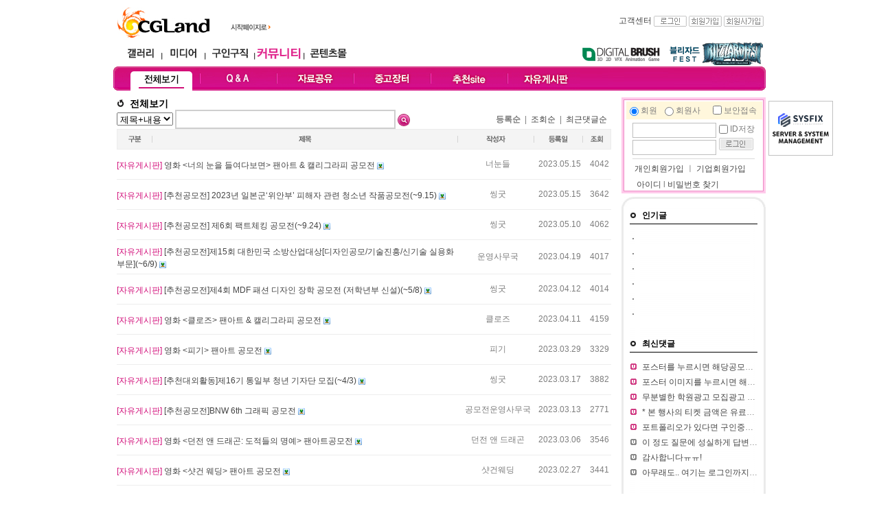

--- FILE ---
content_type: text/html
request_url: http://community.cgland.com/index.html?mode=list_all&code=list&no=16252&page=6&ch=39&word=&sort=wtime
body_size: 64319
content:
<!DOCTYPE html PUBLIC "-//W3C//DTD XHTML 1.0 Transitional//EN" "http://www.w3.org/TR/xhtml1/DTD/xhtml1-transitional.dtd">
<html xmlns="http://www.w3.org/1999/xhtml" lang="ko" xml:lang="ko">
<head>
	<title> CGLAND - 커뮤니티[community.cgland.com]</title>
	<meta name='owner' content='cgLand.com'>
	<meta name='author' content='CGLand'>
	<meta http-equiv='content-type' content='text/html; charset=euc-kr'>
	<meta name='description' content='디지털 창작의 모든것'>
	<meta http-equiv='Keywords' content='컴퓨터그래픽,computer graphic,디지털아트,digital art,3d 맥스,3ds max,디자인,design,씨지,cg,그래픽아티스트,graphic artist,아티스트,artist,포트폴리오,portfolio,그래픽,graphic,갤러리,gallery,스튜디오,studio,전시장,museum,구인구직,recruit,미디어,media,교육,edu,커뮤니티,community,포럼,forum,ct뉴스,ct news,세미나,seminar,워크샵,workshop,쇼핑몰,shopping mall,해외서적,피규어,3d,2d,영상,software,hardware,lightwave,마야,maya,softimage,graphic,지브러쉬,zbrush,virtual reality,건축,architect,wave,UCC,UGC,pcc'>
	<meta http-equiv='content-script-type' content='text/javascript'>
	<meta http-equiv='content-style-type' content='text/css'>
	<link rel='shortcut icon' type='image/x-icon' href='http://www.cgland.com/favicon.ico'>
	<link href='./css/community2.css' rel='stylesheet' type='text/css'>
	<style type="text/css">

	.SLB_center { cursor:pointer; visibility:hidden; border: solid 0px #ffffff; background-color: #FFF}
	.SLB_close { cursor: pointer; display:none; font-family: verdana,tahoma; font-size: 9pt; background-color:#ffffff; color: #ffffff; padding-bottom: 4px; }
	.SLB_caption { cursor: pointer; display:none; font-family: verdana,tahoma; font-size: 9pt; background-color:#ffffff; color: #ffffff; padding-bottom: 4px; }
	#SLB_loading { cursor: pointer; display:none; z-index: 99998; position:absolute; font-family: verdana,tahoma; font-size: 9pt; background-color:#000000; color: #ffffff; padding: 3px 0px 4px 0px; border: solid 0px #cfcfcf; }

	</style>
	<script src="http://dominancewar.cgland.com/pop/slb.js"></script>
</head>
<body topmargin=0 leftmargin=0 marginwidth=0 marginheight=0 >
<table width="950" height='1200' border="0" cellpadding="0" cellspacing="0" align='center' >
	<tr>
		<td align='center' valign='top'>
			<table width="950"  border="0" cellpadding="0" cellspacing="0" align='center'>
				<tr>
					<td align='center'><script>
function homePage() {
	document.body.style.behavior = "url(#default#homepage)";
	document.body.setHomePage("http://cgland.com");
}
</script>
			<table width='950' border='0' cellspacing='0' cellpadding='0'>
				<tr>
					<td width="166" height='60' valign='bottom' style="padding:0 0 0 5px;"><a href='http://cgland.com'><img src='http://cgland.com/banner/top/cglogo.jpg' border="0" alt= "cglandlogo" title='CGLand Top Logo '/></a></td>
					<td width='67' valign="bottom" style="padding:0 0 10px 0"><img src='http://cgland.com/img/btn_go_cgland2.gif' onclick='homePage()' style='cursor:pointer' / alt= "First Page" title='Do first Page with cgland'></td>
					<td width='477' align='center'><!--<img src='http://www.cgland.com/img/0.gif' width='25'><a href="http://blizzard.cgland.com/" target="_blank" onMouseDown="eval('try{ _hwaAd(\'018G\', \'000A\'); }catch(_e){ }')"><img src="http://www.cgland.com/banner/top/blizzardfest2014 top_banner.jpg" border="0" /></a>--></td>
					<td width='240' valign='middle' align='right'><table width='240' cellspacing='0' cellpadding='0' border='0'>
	<tr>
		
		<td height='18' align='right' class='txt_11_gray' valign='top'><a href='http://www.cgland.com/helpdesk/index.html?mode=helpdesk_faq'>고객센터</a>&nbsp;<a href='http://cgland.com/r06member/login.html?path=http%3A%2F%2Fcommunity.cgland.com%2Findex.html%3Fmode%3Dlist_all%26code%3Dlist%26no%3D16252%26page%3D6%26ch%3D39%26word%3D%26sort%3Dwtime'><img src='http://www.cgland.com/r06media/img/btn_login.gif' width='48' height='16' border='0' title='login' align='absmiddle'></a>			<a href='http://www.cgland.com/r06member/membersign_intro.html'><img src='http://www.cgland.com/r06media/img/btn_join.gif' width='48' height='16' border='0' align='absmiddle' title='member join'></a>			<a href='http://member.cgland.com/com_membersign.html'><img src='http://media.cgland.com/img/btn_comjoin.gif' width='58' height='16' border='0' align='absmiddle' title='company join'></a>&nbsp;
		</td>
	</tr>
</table></td>
				</tr>
			</table>
			<table width='950' height='37' border='0' cellspacing='0' cellpadding='0' >
				<tr>
					<td width='350' style="padding:0 0 0 10px;">
						<table border='0' width='340' cellspacing='0' cellpadding='0' align='center'>
							<tr >
								<td width='59' align='center'><a href='http://gallery.cgland.com/gallery_world.html'><img src='http://cgland.com/img/navi_gallery.gif' height='26' border='0'  alt= "gallery" title='CGLAND gallery'></a></td>
								<td width='5'><img src='http://community.cgland.com/img/navi_l.gif' width='5' height='26'></td>
								<td width='59' align='center'><a href='http://media.cgland.com/news.html'><img src='http://cgland.com/img/navi_media.gif' height='26' border='0' alt= "media" title='CGLAND media'></a></td>
								<td width='5'><img src='http://community.cgland.com/img/navi_l.gif' width='5' height='26'></td>
								<td width='67' align='center'><a href='http://job.cgland.com'><img src='http://cgland.com/img/navi_job.gif' height='26' border='0' alt= "job" title='CGLAND job'></a></td>
								<td width='5' ><img src='http://community.cgland.com/img/navi_l.gif' width='5' height='26'></td>
								<td width='67' align='center'><a href='http://community.cgland.com'><img src='http://cgland.com/img/navi_comm_community.gif' height='26' border='0' alt= "community" title='CGLAND community'></a></td>
								<td width='5'><img src='http://community.cgland.com/img/navi_l.gif' width='5' height='26'></td>
       							<td width='67' align='center'><a href ="http://contents.cgland.com"  ><img src='http://cgland.com/img/navi_contentsmall.gif' height='26' border='0' alt= "contentsmall" title='CGLAND contentsmall' ></a></td>
								<td>&nbsp;</td>
							</tr>
						</table>
					</td>
					<td >
						<table width='600' border='0' cellspacing='0' cellpadding='0' align='right'>
							<tr>
              					<td>&nbsp;</td>
								<td width='132'><a href='http://dbrush.cgland.com'><img src='http://community.cgland.com/img/navi_digib_o.gif' border="0" alt= "dbrush" title='Digital Brush, The CGLand Magazine~!'></a></td>
								
								<!--<td width='125'><a href='http://unearthly.cgland.com/' target='_blank'><img src='http://community.cgland.com/img/navi_uc.gif' border="0" alt= "Unearthly Challenge" title='Unearthly Challenge with CGLand'></a></td>-->
								<td width='145' align='left'><a href='http://blizzard.cgland.com/' target='_blank'><img src='http://blizzard.cgland.com/img/blizzardfest2014_banner.gif' border="0" alt= "Blizzardfest 2014" title='Blizzardfest 2014 with CGLand'></a></td>
								<!--<td width='97'><a href='http://dominancewar.cgland.com' target='_blank'><img src='http://community.cgland.com/img/navi_dw.gif' border="0" alt= "DWAR" title='Dominance War with CGLand'></a></td>-->
								
							</tr>
						</table>
					</td>
				</tr>
			</table>
			<!--부드럽게 롤오버되기-->
<script type="text/javascript">
function bt(id, after) {
	//eval(id + ".filters.blendTrans.stop();");
	//eval(id + ".filters.blendTrans.Apply();");
	//eval(id + ".src = '" + after + "';");
	//eval(id + ".filters.blendTrans.Play();");
}
</script>
<table width='950' border='0' cellspacing='0' cellpadding='0' background='http://cgland.com/r06community/img/comm_navibg.jpg' style='background-repeat:no-repeat'>
	<tr align='center'>
		<td width='15' height='35'><img src="http://www.cgland.com/img/0.gif" width="15"></td>
		<td width='110'><a href='/index.html' onMouseOut="bt('menu1','http://cgland.com/r06community/img/comm_navi_all_o.gif')" onMouseOver="bt('menu1','http://cgland.com/r06community/img/comm_navi_all_o.gif')" onfocus='this.blur()'><img src='http://cgland.com/r06community/img/comm_navi_all_o.gif' name='menu1'  border='0' style='filter:blendTrans(duration=0.2)'></a></td>
		<td width='2'><img src='http://cgland.com/r06community/img/comm_navi_l.jpg' width='2'></td>
		<td width='110'><a href='/index.html?mode=sub&ch=71' onMouseOut="bt('menu2','http://cgland.com/r06community/img/comm_navi_qna.jpg')" onMouseOver="bt('menu2','http://cgland.com/r06community/img/comm_navi_qna_o.jpg')" onfocus='this.blur()'><img src='http://cgland.com/r06community/img/comm_navi_qna.jpg' name='menu2' border='0' style='filter:blendTrans(duration=0.2)'></a></td>
		<td width='2'><img src='http://cgland.com/r06community/img/comm_navi_l.jpg' width='2'></td>
		<td width='110'><a href='/index.html?mode=sub&ch=70' onMouseOut="bt('menu3','http://cgland.com/r06community/img/comm_navi_pds.gif',1)" onMouseOver="bt('menu3','http://cgland.com/r06community/img/comm_navi_pds_o.gif',1)" onfocus='this.blur()'><img src='http://cgland.com/r06community/img/comm_navi_pds.gif' name='menu3'  border='0' style='filter:blendTrans(duration=0.2)'></a></td>
		<td width='2'><img src='http://cgland.com/r06community/img/comm_navi_l.jpg' width='2'></td>
		<td width='110'><a href='/index.html?mode=sub&ch=43' onMouseOut="bt('menu4','http://cgland.com/r06community/img/comm_navi_sellbuy.gif',1)" onMouseOver="bt('menu4','http://cgland.com/r06community/img/comm_navi_sellbuy_o.gif',1)"><img src='http://cgland.com/r06community/img/comm_navi_sellbuy.gif' name='menu4' border='0' style='filter:blendTrans(duration=0.2)'></a></td>
		<td width='2'><img src='http://cgland.com/r06community/img/comm_navi_l.jpg' width='2'></td>
		<td width='110'><a href='/index.html?mode=sub&ch=39' onMouseOut="bt('menu5','http://cgland.com/r06community/img/comm_navi_sitelink.gif',1)" onMouseOver="bt('menu5','http://cgland.com/r06community/img/comm_navi_sitelink_o.gif',1)"><img src='http://cgland.com/r06community/img/comm_navi_sitelink.gif' name='menu5' border='0' style='filter:blendTrans(duration=0.2)'></a></td>
		<td width='2'><img src='http://cgland.com/r06community/img/comm_navi_l.jpg' width='2'></td>
		<td width='110'><a href='/index.html?mode=sub&ch=68' onmouseout="bt('menu6','http://cgland.com/r06community/img/comm_navi_freetalk.gif',1)" onmouseover="bt('menu6','http://cgland.com/r06community/img/comm_navi_freetalk_o.gif',1)"><img src='http://cgland.com/r06community/img/comm_navi_freetalk.gif' name='menu6' border='0' style='filter:blendTrans(duration=0.2)' /></a></td>
		<td  width='110' align="right"></td>
		<td >&nbsp;</td>
	</tr>
</table>
<table width='950' border='0' cellspacing='0' cellpadding='0' >
	<tr>
			<td height="10" ></td>
		</tr>
</table>
</td>
				</tr>
			</table>
			<div id="SLB_film" style="z-index: 99997; position:absolute; display:none; width:100%; height:100%; background-color:#ffffff; filter:Alpha(opacity=60); opacity:0.6; -moz-opacity:0.6;"></div>
			<div id="SLB_content" onClick="SLB();" align="center" style="z-index: 99999; position:absolute;"></div>
			<div id="SLB_loading" onClick="SLB();" title="로딩중...클릭시 취소"> Loading... </div>
			
<script type="text/javascript">
 
        // 자바스크립트에서 사용하는 전역변수 선언
        var home_url     = "http://cgland.com";
        var g4_is_member = "0";
        var g4_is_admin  = "";
        var g4_charset   = "euc-kr";
		var my_cglandid="";


function StudioWin(theURL) {
	
	window.open(theURL);
}

</script>
<style>
.sidemenu_css {font-family:돋움,Dotum; font-size:12px;  color:#2D2D2D; line-height:20px;}
A.sidemenu_css {font-family:돋움,Dotum; font-size:12px;  color:#2D2D2D; line-height:20px;}
A.sidemenu_css:link {font-family:돋움,Dotum; font-size:12px;  color:#2D2D2D; line-height:20px;}
A.sidemenu_css:active {font-family:돋움,Dotum; font-size:12px;  color:#2D2D2D; line-height:20px;}
A.sidemenu_css:visited {font-family:돋움,Dotum; font-size:12px;  color:#2D2D2D; line-height:20px;}
A.sidemenu_css:hover {font-family:돋움,Dotum; font-size:12px;  color:#176AE7; line-height:20px;}
</style>

<script language='JavaScript' src='http://www.cgland.com/r06memo/cgland_memo.js'></script><script type="text/javascript" src="http://www.cgland.com/r06inc/jquery-1.8.1.js"> </script>

			<div style="position:absolute;" >
						<!--<div id="side_bar_left" style="position:absolute; left:-131px;padding:0 0 0 0 ;">
				<table border='0' cellspacing='0' cellpadding='0'>
						<tr>
							<td ><a href='http://dbrush.cgland.com'><img src='http://www.cgland.com/img/mdbqrcode.jpg'></a></td>
						</tr>
				</table>
			</div><!--왼쪽 퀵메뉴 -->
						<div id="side_bar" style="position:absolute; left:954px;"><!--왼쪽 오른쪽 퀵네뮤 -->
									


			<!--요거이 VRay를 위하여 따로 설정한 부분 원래는 광고모듈이용 2014-07-04 -->
			<!--<a href='http://software.cgland.com/vendor.html?vdx=chaosgroup' target='_blank'><img src='http://www.cgland.com/file/banner/V-Ray03.gif' alt= "V-Ray Chaosgroup Korea" title="V-Ray Chaosgroup Korea"></a><br>-->
			
			
	
				
										<table border='0' cellspacing='0' cellpadding='0'>
											<tr>
												<td height='5' colspan='3'></td>
											</tr>
											<tr>
												<td width='3'></td>
												<td >
		<a href='https://sysfix.co.kr/' target='_blank'><img src='http://cgland.com/file/banner/sysfix_side.png' border='0' ></a>
												</td>
												<td width='3'></td>
											</tr>
											<tr>
												<td height='3' colspan='3'></td>
											</tr>
										</table>
									
										
			<!--왼쪽 오른쪽 퀵네뮤 -->
						</div>
			</div>
		

			<table width="950" border="0" cellspacing="0" cellpadding="0" align="center">
				<tr>
					<td width='730' valign='top' align='center'>
					<table width="720" border="0" cellspacing="0" cellpadding="0">
	<tr>
		<td valign='top' align='left'>
			<table width="530" border="0" cellspacing="0" cellpadding="0">
				<tr>
					<td width="19"><img src="img/icon_f5.gif" width="11" height="11"></td>
					<td width="511" class="title_14" >전체보기&nbsp;&nbsp;</td>
				</tr>
			</table>
			<table width="720" border="0" cellspacing="0" cellpadding="0">
				<form method="post" style="display:inline" name="search">
				<tr>
					<td  height="26" >
						<select name='sfl' align='absmiddle'><option value='title||content' selected>제목+내용</option><option value='title'>제목</option><option value='content'>내용</option><option value='wid'>아이디</option><option value='wnname'>닉네임</option></select>						<input type="text" name="word" value='' size="38" height='22' style="height:22px; border-style:solid; border-color:#cecece"> <input type="image" src="img/btn_search.png" align='absmiddle'>
					</td>
					<td width="47">&nbsp;</td>
					<td width="214" align='right'><b>등록순</b> &nbsp;|&nbsp; <a href='/index.html?mode=list_all&code=list&ch=39&page=6&word=&sort=view'>조회순</a> &nbsp;|&nbsp; <a href='/index.html?mode=list_all&code=list&ch=39&page=6&word=&sort=uptime'>최근댓글순</a>&nbsp;&nbsp;</td>
				</tr>
				</form>
			</table>
			<table width='720' height='30' border='0' cellpadding='0' cellspacing='0'>
				<tr>
					<td align='center' bgcolor='#ececec'>
						<table width='718' height='28' border='0' cellpadding='0' cellspacing='0'>
							<tr>
								<td width='50' align='center' bgcolor='#f4f4f4'><img src='img/txt_division.gif' width='19' height='10'></td>
								<td width='1' align='center' bgcolor='#f4f4f4'>
									<table width='1' height='10' border='0' cellpadding='0' cellspacing='0'>
										<tr>
											<td bgcolor='#d4d4d4'></td>
										</tr>
									</table></td>
								<td  align='center' bgcolor='#f4f4f4'><img src='img/txt_title.gif' width='19' height='10'></td>
								<td width='1' align='center' bgcolor='#f4f4f4'>
									<table width='1' height='10' border='0' cellpadding='0' cellspacing='0'>
										<tr>
											<td bgcolor='#d4d4d4'></td>
										</tr>
									</table></td>
								<td width='110' align='center' bgcolor='#f4f4f4'><img src='img/txt_writer.gif' width='28' height='10'></td>
								<td width='1' align='center' bgcolor='#f4f4f4'>
									<table width='1' height='10' border='0' cellpadding='0' cellspacing='0'>
										<tr>
											<td bgcolor='#d4d4d4'></td>
										</tr>
									</table></td>
								<td width='70' align='center' bgcolor='#f4f4f4'><img src='img/txt_date.gif' width='28' height='10'></td>
								<td width='1' align='center' bgcolor='#f4f4f4'>
									<table width='1' height='10' border='0' cellpadding='0' cellspacing='0'>
										<tr>
											<td bgcolor='#d4d4d4'></td>
										</tr>
									</table></td>
								<td width='40' align='center' bgcolor='#f4f4f4'><img src='img/txt_click.gif' width='18' height='10'></td>
							</tr>
						</table>
					</td>
				</tr>
			</table>
			<table width="720" border="0" cellspacing="0" cellpadding="0">
				<tr>
					<td class="tc_50">
					<!--채용정보 리스트 시작-->
					<table width="720" border="0" cellspacing="0" cellpadding="0" align="center">
								
				<tr>
					<td height='30' style='padding:8px 0px 5px 0px;'><a href='/index.html?mode=list_all&code=view&no=16159&ch=39&page=6&word=&sort=wtime&list_path=%3Fmode%3Dlist_all%26code%3Dlist%26ch%3D39%26page%3D6%26word%3D%26sort%3Dwtime' ><font color='#d20e7a'>[자유게시판]</font> 영화 <너의 눈을 들여다보면> 팬아트 & 캘리그라피 공모전 </a>  <img src='./img/icon_chan_img.gif' alt='이미지' align='absmiddle'>  </td>
					<td width='110' align='center' valign='middle'><span style="cursor:pointer" onclick="showSideView(this,'dreamest','너눈들','')" class=gray_subject>너눈들 </a> </td>
					<td width='70'  align='center' valign='middle'>2023.05.15</td>
					<td width='40' align='right' valign='middle'>4042&nbsp;</td>
				</tr>
		<tr bgcolor='#ededed'>
						<td height='1'></td>
						<td></td>
						<td></td>
						<td></td>
					  </tr>		
				<tr>
					<td height='30' style='padding:8px 0px 5px 0px;'><a href='/index.html?mode=list_all&code=view&no=16158&ch=39&page=6&word=&sort=wtime&list_path=%3Fmode%3Dlist_all%26code%3Dlist%26ch%3D39%26page%3D6%26word%3D%26sort%3Dwtime' ><font color='#d20e7a'>[자유게시판]</font> [추천공모전] 2023년 일본군‘위안부’ 피해자 관련 청소년 작품공모전(~9.15) </a>  <img src='./img/icon_chan_img.gif' alt='이미지' align='absmiddle'>  </td>
					<td width='110' align='center' valign='middle'><span style="cursor:pointer" onclick="showSideView(this,'betruely01','씽굿','')" class=gray_subject>씽굿 </a> </td>
					<td width='70'  align='center' valign='middle'>2023.05.15</td>
					<td width='40' align='right' valign='middle'>3642&nbsp;</td>
				</tr>
		<tr bgcolor='#ededed'>
						<td height='1'></td>
						<td></td>
						<td></td>
						<td></td>
					  </tr>		
				<tr>
					<td height='30' style='padding:8px 0px 5px 0px;'><a href='/index.html?mode=list_all&code=view&no=16156&ch=39&page=6&word=&sort=wtime&list_path=%3Fmode%3Dlist_all%26code%3Dlist%26ch%3D39%26page%3D6%26word%3D%26sort%3Dwtime' ><font color='#d20e7a'>[자유게시판]</font> [추천공모전] 제6회 팩트체킹 공모전(~9.24) </a>  <img src='./img/icon_chan_img.gif' alt='이미지' align='absmiddle'>  </td>
					<td width='110' align='center' valign='middle'><span style="cursor:pointer" onclick="showSideView(this,'betruely01','씽굿','')" class=gray_subject>씽굿 </a> </td>
					<td width='70'  align='center' valign='middle'>2023.05.10</td>
					<td width='40' align='right' valign='middle'>4062&nbsp;</td>
				</tr>
		<tr bgcolor='#ededed'>
						<td height='1'></td>
						<td></td>
						<td></td>
						<td></td>
					  </tr>		
				<tr>
					<td height='30' style='padding:8px 0px 5px 0px;'><a href='/index.html?mode=list_all&code=view&no=16152&ch=39&page=6&word=&sort=wtime&list_path=%3Fmode%3Dlist_all%26code%3Dlist%26ch%3D39%26page%3D6%26word%3D%26sort%3Dwtime' ><font color='#d20e7a'>[자유게시판]</font> [추천공모전]제15회 대한민국 소방산업대상[디자인공모/기술진흥/신기술 실용화 부문](~6/9) </a>  <img src='./img/icon_chan_img.gif' alt='이미지' align='absmiddle'>  </td>
					<td width='110' align='center' valign='middle'><span style="cursor:pointer" onclick="showSideView(this,'betruely01','운영사무국','')" class=gray_subject>운영사무국 </a> </td>
					<td width='70'  align='center' valign='middle'>2023.04.19</td>
					<td width='40' align='right' valign='middle'>4017&nbsp;</td>
				</tr>
		<tr bgcolor='#ededed'>
						<td height='1'></td>
						<td></td>
						<td></td>
						<td></td>
					  </tr>		
				<tr>
					<td height='30' style='padding:8px 0px 5px 0px;'><a href='/index.html?mode=list_all&code=view&no=16151&ch=39&page=6&word=&sort=wtime&list_path=%3Fmode%3Dlist_all%26code%3Dlist%26ch%3D39%26page%3D6%26word%3D%26sort%3Dwtime' ><font color='#d20e7a'>[자유게시판]</font> [추천공모전]제4회 MDF 패션 디자인 장학 공모전 (저학년부 신설)(~5/8) </a>  <img src='./img/icon_chan_img.gif' alt='이미지' align='absmiddle'>  </td>
					<td width='110' align='center' valign='middle'><span style="cursor:pointer" onclick="showSideView(this,'betruely01','씽굿','')" class=gray_subject>씽굿 </a> </td>
					<td width='70'  align='center' valign='middle'>2023.04.12</td>
					<td width='40' align='right' valign='middle'>4014&nbsp;</td>
				</tr>
		<tr bgcolor='#ededed'>
						<td height='1'></td>
						<td></td>
						<td></td>
						<td></td>
					  </tr>		
				<tr>
					<td height='30' style='padding:8px 0px 5px 0px;'><a href='/index.html?mode=list_all&code=view&no=16150&ch=39&page=6&word=&sort=wtime&list_path=%3Fmode%3Dlist_all%26code%3Dlist%26ch%3D39%26page%3D6%26word%3D%26sort%3Dwtime' ><font color='#d20e7a'>[자유게시판]</font> 영화 <클로즈> 팬아트 & 캘리그라피 공모전 </a>  <img src='./img/icon_chan_img.gif' alt='이미지' align='absmiddle'>  </td>
					<td width='110' align='center' valign='middle'><span style="cursor:pointer" onclick="showSideView(this,'dreamest','클로즈','')" class=gray_subject>클로즈 </a> </td>
					<td width='70'  align='center' valign='middle'>2023.04.11</td>
					<td width='40' align='right' valign='middle'>4159&nbsp;</td>
				</tr>
		<tr bgcolor='#ededed'>
						<td height='1'></td>
						<td></td>
						<td></td>
						<td></td>
					  </tr>		
				<tr>
					<td height='30' style='padding:8px 0px 5px 0px;'><a href='/index.html?mode=list_all&code=view&no=16145&ch=39&page=6&word=&sort=wtime&list_path=%3Fmode%3Dlist_all%26code%3Dlist%26ch%3D39%26page%3D6%26word%3D%26sort%3Dwtime' ><font color='#d20e7a'>[자유게시판]</font> 영화 <피기> 팬아트 공모전 </a>  <img src='./img/icon_chan_img.gif' alt='이미지' align='absmiddle'>  </td>
					<td width='110' align='center' valign='middle'><span style="cursor:pointer" onclick="showSideView(this,'dreamest','피기','')" class=gray_subject>피기 </a> </td>
					<td width='70'  align='center' valign='middle'>2023.03.29</td>
					<td width='40' align='right' valign='middle'>3329&nbsp;</td>
				</tr>
		<tr bgcolor='#ededed'>
						<td height='1'></td>
						<td></td>
						<td></td>
						<td></td>
					  </tr>		
				<tr>
					<td height='30' style='padding:8px 0px 5px 0px;'><a href='/index.html?mode=list_all&code=view&no=16144&ch=39&page=6&word=&sort=wtime&list_path=%3Fmode%3Dlist_all%26code%3Dlist%26ch%3D39%26page%3D6%26word%3D%26sort%3Dwtime' ><font color='#d20e7a'>[자유게시판]</font> [추천대외활동]제16기 통일부 청년 기자단 모집(~4/3) </a>  <img src='./img/icon_chan_img.gif' alt='이미지' align='absmiddle'>  </td>
					<td width='110' align='center' valign='middle'><span style="cursor:pointer" onclick="showSideView(this,'betruely01','씽굿','')" class=gray_subject>씽굿 </a> </td>
					<td width='70'  align='center' valign='middle'>2023.03.17</td>
					<td width='40' align='right' valign='middle'>3882&nbsp;</td>
				</tr>
		<tr bgcolor='#ededed'>
						<td height='1'></td>
						<td></td>
						<td></td>
						<td></td>
					  </tr>		
				<tr>
					<td height='30' style='padding:8px 0px 5px 0px;'><a href='/index.html?mode=list_all&code=view&no=16143&ch=39&page=6&word=&sort=wtime&list_path=%3Fmode%3Dlist_all%26code%3Dlist%26ch%3D39%26page%3D6%26word%3D%26sort%3Dwtime' ><font color='#d20e7a'>[자유게시판]</font> [추천공모전]BNW 6th 그래픽 공모전 </a>  <img src='./img/icon_chan_img.gif' alt='이미지' align='absmiddle'>  </td>
					<td width='110' align='center' valign='middle'><span style="cursor:pointer" onclick="showSideView(this,'betruely01','공모전운영사무국','')" class=gray_subject>공모전운영사무국 </a> </td>
					<td width='70'  align='center' valign='middle'>2023.03.13</td>
					<td width='40' align='right' valign='middle'>2771&nbsp;</td>
				</tr>
		<tr bgcolor='#ededed'>
						<td height='1'></td>
						<td></td>
						<td></td>
						<td></td>
					  </tr>		
				<tr>
					<td height='30' style='padding:8px 0px 5px 0px;'><a href='/index.html?mode=list_all&code=view&no=16142&ch=39&page=6&word=&sort=wtime&list_path=%3Fmode%3Dlist_all%26code%3Dlist%26ch%3D39%26page%3D6%26word%3D%26sort%3Dwtime' ><font color='#d20e7a'>[자유게시판]</font> 영화 <던전 앤 드래곤: 도적들의 명예> 팬아트공모전 </a>  <img src='./img/icon_chan_img.gif' alt='이미지' align='absmiddle'>  </td>
					<td width='110' align='center' valign='middle'><span style="cursor:pointer" onclick="showSideView(this,'dreamest','던전 앤 드래곤','')" class=gray_subject>던전 앤 드래곤 </a> </td>
					<td width='70'  align='center' valign='middle'>2023.03.06</td>
					<td width='40' align='right' valign='middle'>3546&nbsp;</td>
				</tr>
		<tr bgcolor='#ededed'>
						<td height='1'></td>
						<td></td>
						<td></td>
						<td></td>
					  </tr>		
				<tr>
					<td height='30' style='padding:8px 0px 5px 0px;'><a href='/index.html?mode=list_all&code=view&no=16141&ch=39&page=6&word=&sort=wtime&list_path=%3Fmode%3Dlist_all%26code%3Dlist%26ch%3D39%26page%3D6%26word%3D%26sort%3Dwtime' ><font color='#d20e7a'>[자유게시판]</font> 영화 <샷건 웨딩> 팬아트 공모전 </a>  <img src='./img/icon_chan_img.gif' alt='이미지' align='absmiddle'>  </td>
					<td width='110' align='center' valign='middle'><span style="cursor:pointer" onclick="showSideView(this,'dreamest','샷건웨딩','')" class=gray_subject>샷건웨딩 </a> </td>
					<td width='70'  align='center' valign='middle'>2023.02.27</td>
					<td width='40' align='right' valign='middle'>3441&nbsp;</td>
				</tr>
		<tr bgcolor='#ededed'>
						<td height='1'></td>
						<td></td>
						<td></td>
						<td></td>
					  </tr>		
				<tr>
					<td height='30' style='padding:8px 0px 5px 0px;'><a href='/index.html?mode=list_all&code=view&no=16140&ch=39&page=6&word=&sort=wtime&list_path=%3Fmode%3Dlist_all%26code%3Dlist%26ch%3D39%26page%3D6%26word%3D%26sort%3Dwtime' ><font color='#d20e7a'>[자유게시판]</font> [추천공모전]첫째, 현재 서울시내버스의 서비스 홍보 에 대한 아이디어 공모전 둘째, 서울시내버스 이용률 </a>  <img src='./img/icon_chan_img.gif' alt='이미지' align='absmiddle'>  </td>
					<td width='110' align='center' valign='middle'><span style="cursor:pointer" onclick="showSideView(this,'betruely01','씽굿','')" class=gray_subject>씽굿 </a> </td>
					<td width='70'  align='center' valign='middle'>2023.02.15</td>
					<td width='40' align='right' valign='middle'>3103&nbsp;</td>
				</tr>
		<tr bgcolor='#ededed'>
						<td height='1'></td>
						<td></td>
						<td></td>
						<td></td>
					  </tr>		
				<tr>
					<td height='30' style='padding:8px 0px 5px 0px;'><a href='/index.html?mode=list_all&code=view&no=16139&ch=39&page=6&word=&sort=wtime&list_path=%3Fmode%3Dlist_all%26code%3Dlist%26ch%3D39%26page%3D6%26word%3D%26sort%3Dwtime' ><font color='#d20e7a'>[자유게시판]</font> 영화 <스즈메의 문단속> 팬아트 공모전 </a>  <img src='./img/icon_chan_img.gif' alt='이미지' align='absmiddle'>  </td>
					<td width='110' align='center' valign='middle'><span style="cursor:pointer" onclick="showSideView(this,'dreamest','스즈메의문단속','')" class=gray_subject>스즈메의문단속 </a> </td>
					<td width='70'  align='center' valign='middle'>2023.02.13</td>
					<td width='40' align='right' valign='middle'>3020&nbsp;</td>
				</tr>
		<tr bgcolor='#ededed'>
						<td height='1'></td>
						<td></td>
						<td></td>
						<td></td>
					  </tr>		
				<tr>
					<td height='30' style='padding:8px 0px 5px 0px;'><a href='/index.html?mode=list_all&code=view&no=16138&ch=39&page=6&word=&sort=wtime&list_path=%3Fmode%3Dlist_all%26code%3Dlist%26ch%3D39%26page%3D6%26word%3D%26sort%3Dwtime' ><font color='#d20e7a'>[자유게시판]</font> [추천공모전]2023 씽굿 공식 캐릭터 디자인 공모전 </a>  <img src='./img/icon_chan_img.gif' alt='이미지' align='absmiddle'>  </td>
					<td width='110' align='center' valign='middle'><span style="cursor:pointer" onclick="showSideView(this,'betruely01','씽굿','')" class=gray_subject>씽굿 </a> </td>
					<td width='70'  align='center' valign='middle'>2023.02.07</td>
					<td width='40' align='right' valign='middle'>3182&nbsp;</td>
				</tr>
		<tr bgcolor='#ededed'>
						<td height='1'></td>
						<td></td>
						<td></td>
						<td></td>
					  </tr>		
				<tr>
					<td height='30' style='padding:8px 0px 5px 0px;'><a href='/index.html?mode=list_all&code=view&no=16137&ch=39&page=6&word=&sort=wtime&list_path=%3Fmode%3Dlist_all%26code%3Dlist%26ch%3D39%26page%3D6%26word%3D%26sort%3Dwtime' ><font color='#d20e7a'>[자유게시판]</font> [추천공모전]제1회 오뚜기 일러스트레이션 공모전 </a>  <img src='./img/icon_chan_img.gif' alt='이미지' align='absmiddle'>  </td>
					<td width='110' align='center' valign='middle'><span style="cursor:pointer" onclick="showSideView(this,'betruely01','씽굿','')" class=gray_subject>씽굿 </a> </td>
					<td width='70'  align='center' valign='middle'>2023.02.06</td>
					<td width='40' align='right' valign='middle'>3771&nbsp;</td>
				</tr>
		<tr bgcolor='#ededed'>
						<td height='1'></td>
						<td></td>
						<td></td>
						<td></td>
					  </tr>		
				<tr>
					<td height='30' style='padding:8px 0px 5px 0px;'><a href='/index.html?mode=list_all&code=view&no=16132&ch=39&page=6&word=&sort=wtime&list_path=%3Fmode%3Dlist_all%26code%3Dlist%26ch%3D39%26page%3D6%26word%3D%26sort%3Dwtime' ><font color='#d20e7a'>[자유게시판]</font> 영화 <소울메이트> 팬아트 공모전 </a>  <img src='./img/icon_chan_img.gif' alt='이미지' align='absmiddle'>  </td>
					<td width='110' align='center' valign='middle'><span style="cursor:pointer" onclick="showSideView(this,'dreamest','소울메이트','')" class=gray_subject>소울메이트 </a> </td>
					<td width='70'  align='center' valign='middle'>2023.01.30</td>
					<td width='40' align='right' valign='middle'>3538&nbsp;</td>
				</tr>
		<tr bgcolor='#ededed'>
						<td height='1'></td>
						<td></td>
						<td></td>
						<td></td>
					  </tr>		
				<tr>
					<td height='30' style='padding:8px 0px 5px 0px;'><a href='/index.html?mode=list_all&code=view&no=16131&ch=39&page=6&word=&sort=wtime&list_path=%3Fmode%3Dlist_all%26code%3Dlist%26ch%3D39%26page%3D6%26word%3D%26sort%3Dwtime' ><font color='#d20e7a'>[자유게시판]</font> [추천대외활동]2023 씽굿 서포터즈(기자단·크리에이터) 모집(~1/23) </a>  <img src='./img/icon_chan_img.gif' alt='이미지' align='absmiddle'>  </td>
					<td width='110' align='center' valign='middle'><span style="cursor:pointer" onclick="showSideView(this,'betruely01','씽굿','')" class=gray_subject>씽굿 </a> </td>
					<td width='70'  align='center' valign='middle'>2023.01.10</td>
					<td width='40' align='right' valign='middle'>3809&nbsp;</td>
				</tr>
		<tr bgcolor='#ededed'>
						<td height='1'></td>
						<td></td>
						<td></td>
						<td></td>
					  </tr>		
				<tr>
					<td height='30' style='padding:8px 0px 5px 0px;'><a href='/index.html?mode=list_all&code=view&no=16130&ch=39&page=6&word=&sort=wtime&list_path=%3Fmode%3Dlist_all%26code%3Dlist%26ch%3D39%26page%3D6%26word%3D%26sort%3Dwtime' ><font color='#d20e7a'>[자유게시판]</font> 영화 <유랑의 달> 팬아트 공모전 </a>  <img src='./img/icon_chan_img.gif' alt='이미지' align='absmiddle'>  </td>
					<td width='110' align='center' valign='middle'><span style="cursor:pointer" onclick="showSideView(this,'dreamest','유랑의달','')" class=gray_subject>유랑의달 </a> </td>
					<td width='70'  align='center' valign='middle'>2022.12.26</td>
					<td width='40' align='right' valign='middle'>4070&nbsp;</td>
				</tr>
		<tr bgcolor='#ededed'>
						<td height='1'></td>
						<td></td>
						<td></td>
						<td></td>
					  </tr>		
				<tr>
					<td height='30' style='padding:8px 0px 5px 0px;'><a href='/index.html?mode=list_all&code=view&no=16129&ch=39&page=6&word=&sort=wtime&list_path=%3Fmode%3Dlist_all%26code%3Dlist%26ch%3D39%26page%3D6%26word%3D%26sort%3Dwtime' ><font color='#d20e7a'>[자유게시판]</font> 영화 <3000년의 기다림> 팬아트공모전 </a>  <img src='./img/icon_chan_img.gif' alt='이미지' align='absmiddle'>  </td>
					<td width='110' align='center' valign='middle'><span style="cursor:pointer" onclick="showSideView(this,'dreamest','3000년의기다림','')" class=gray_subject>3000년의기다림 </a> </td>
					<td width='70'  align='center' valign='middle'>2022.12.20</td>
					<td width='40' align='right' valign='middle'>3005&nbsp;</td>
				</tr>
		<tr bgcolor='#ededed'>
						<td height='1'></td>
						<td></td>
						<td></td>
						<td></td>
					  </tr>		
				<tr>
					<td height='30' style='padding:8px 0px 5px 0px;'><a href='/index.html?mode=list_all&code=view&no=16128&ch=39&page=6&word=&sort=wtime&list_path=%3Fmode%3Dlist_all%26code%3Dlist%26ch%3D39%26page%3D6%26word%3D%26sort%3Dwtime' ><font color='#d20e7a'>[자유게시판]</font> 영화 <젠틀맨> 팬아트 공모전 </a>  <img src='./img/icon_chan_img.gif' alt='이미지' align='absmiddle'>  </td>
					<td width='110' align='center' valign='middle'><span style="cursor:pointer" onclick="showSideView(this,'dreamest','젠틀맨','')" class=gray_subject>젠틀맨 </a> </td>
					<td width='70'  align='center' valign='middle'>2022.12.01</td>
					<td width='40' align='right' valign='middle'>3567&nbsp;</td>
				</tr>
		<tr bgcolor='#ededed'>
						<td height='1'></td>
						<td></td>
						<td></td>
						<td></td>
					  </tr>		
				<tr>
					<td height='30' style='padding:8px 0px 5px 0px;'><a href='/index.html?mode=list_all&code=view&no=16127&ch=39&page=6&word=&sort=wtime&list_path=%3Fmode%3Dlist_all%26code%3Dlist%26ch%3D39%26page%3D6%26word%3D%26sort%3Dwtime' ><font color='#d20e7a'>[자유게시판]</font> [추천공모전]대덕연구개발특구 50주년 기념 슬로건·엠블럼 공모전(~12/2) </a>  <img src='./img/icon_chan_img.gif' alt='이미지' align='absmiddle'>  </td>
					<td width='110' align='center' valign='middle'><span style="cursor:pointer" onclick="showSideView(this,'betruely01','씽굿','')" class=gray_subject>씽굿 </a> </td>
					<td width='70'  align='center' valign='middle'>2022.11.28</td>
					<td width='40' align='right' valign='middle'>3141&nbsp;</td>
				</tr>
		<tr bgcolor='#ededed'>
						<td height='1'></td>
						<td></td>
						<td></td>
						<td></td>
					  </tr>		
				<tr>
					<td height='30' style='padding:8px 0px 5px 0px;'><a href='/index.html?mode=list_all&code=view&no=16125&ch=39&page=6&word=&sort=wtime&list_path=%3Fmode%3Dlist_all%26code%3Dlist%26ch%3D39%26page%3D6%26word%3D%26sort%3Dwtime' ><font color='#d20e7a'>[자유게시판]</font> 영화 <탄생> 위대한 여정 캘리그라피 & 팬아트 공모전 </a>  <img src='./img/icon_chan_img.gif' alt='이미지' align='absmiddle'>  </td>
					<td width='110' align='center' valign='middle'><span style="cursor:pointer" onclick="showSideView(this,'dreamest','탄생','')" class=gray_subject>탄생 </a> </td>
					<td width='70'  align='center' valign='middle'>2022.11.14</td>
					<td width='40' align='right' valign='middle'>3343&nbsp;</td>
				</tr>
		<tr bgcolor='#ededed'>
						<td height='1'></td>
						<td></td>
						<td></td>
						<td></td>
					  </tr>		
				<tr>
					<td height='30' style='padding:8px 0px 5px 0px;'><a href='/index.html?mode=list_all&code=view&no=16123&ch=39&page=6&word=&sort=wtime&list_path=%3Fmode%3Dlist_all%26code%3Dlist%26ch%3D39%26page%3D6%26word%3D%26sort%3Dwtime' ><font color='#d20e7a'>[자유게시판]</font> 디즈니 애니메이션 <스트레인지 월드> 팬아트 공모전 </a>  <img src='./img/icon_chan_img.gif' alt='이미지' align='absmiddle'>  </td>
					<td width='110' align='center' valign='middle'><span style="cursor:pointer" onclick="showSideView(this,'dreamest','스트레인지 월드','')" class=gray_subject>스트레인지 월드 </a> </td>
					<td width='70'  align='center' valign='middle'>2022.11.07</td>
					<td width='40' align='right' valign='middle'>2986&nbsp;</td>
				</tr>
		<tr bgcolor='#ededed'>
						<td height='1'></td>
						<td></td>
						<td></td>
						<td></td>
					  </tr>		
				<tr>
					<td height='30' style='padding:8px 0px 5px 0px;'><a href='/index.html?mode=list_all&code=view&no=16122&ch=39&page=6&word=&sort=wtime&list_path=%3Fmode%3Dlist_all%26code%3Dlist%26ch%3D39%26page%3D6%26word%3D%26sort%3Dwtime' ><font color='#d20e7a'>[Q&A]</font> 3d max로 부조타일 형태의 옹벽 디자인 </a>  <img src='./img/icon_chan_img.gif' alt='이미지' align='absmiddle'>  </td>
					<td width='110' align='center' valign='middle'><span style="cursor:pointer" onclick="showSideView(this,'ht123200','kuku','')" class=gray_subject>kuku </a> </td>
					<td width='70'  align='center' valign='middle'>2022.11.04</td>
					<td width='40' align='right' valign='middle'>3687&nbsp;</td>
				</tr>
		<tr bgcolor='#ededed'>
						<td height='1'></td>
						<td></td>
						<td></td>
						<td></td>
					  </tr>		
				<tr>
					<td height='30' style='padding:8px 0px 5px 0px;'><a href='/index.html?mode=list_all&code=view&no=16120&ch=39&page=6&word=&sort=wtime&list_path=%3Fmode%3Dlist_all%26code%3Dlist%26ch%3D39%26page%3D6%26word%3D%26sort%3Dwtime' ><font color='#d20e7a'>[자유게시판]</font> [추천공모전]2022 경기도 브랜드 콘텐츠 디자인 공모전(~11/21) </a>  <img src='./img/icon_chan_img.gif' alt='이미지' align='absmiddle'>  </td>
					<td width='110' align='center' valign='middle'><span style="cursor:pointer" onclick="showSideView(this,'betruely01','씽굿','')" class=gray_subject>씽굿 </a> </td>
					<td width='70'  align='center' valign='middle'>2022.10.26</td>
					<td width='40' align='right' valign='middle'>3753&nbsp;</td>
				</tr>
							</table>
					<!--채용정보 리스트 끝-->
					</td>
				</tr>
				<tr>
					<td>&nbsp;</td>
				</tr>
				<tr>
					<td >
						<table width="720" border="0" cellspacing="0" cellpadding="0" align="center">
							<tr>
								<td height='4' colspan='5'><img src='img/bg_page_top.gif' width='720' height='4'></td>
							</tr>
							<tr>
								<td width='1' height='24'  bgcolor='#E8E8E8'></td>
								<td width='3' bgcolor='#F6F6F6'></td>
								<td width='712'  align='center' class='txt_11_gray'><a href='/index.html?mode=list_all&code=list&no=16252&page=0&ch=39&word=&sort=wtime'><img src='http://community.cgland.com/img/btn_paging3_prev.gif' alt='이전' align='absmiddle'></a>&nbsp;<a href='/index.html?mode=list_all&code=list&no=16252&page=1&ch=39&word=&sort=wtime' class='sLink'>1</a>&nbsp;<a href='/index.html?mode=list_all&code=list&no=16252&page=2&ch=39&word=&sort=wtime' class='sLink'>2</a>&nbsp;<a href='/index.html?mode=list_all&code=list&no=16252&page=3&ch=39&word=&sort=wtime' class='sLink'>3</a>&nbsp;<a href='/index.html?mode=list_all&code=list&no=16252&page=4&ch=39&word=&sort=wtime' class='sLink'>4</a>&nbsp;<a href='/index.html?mode=list_all&code=list&no=16252&page=5&ch=39&word=&sort=wtime' class='sLink'>5</a>&nbsp;<b>6</b>&nbsp;<a href='/index.html?mode=list_all&code=list&no=16252&page=7&ch=39&word=&sort=wtime' class='sLink'>7</a>&nbsp;<a href='/index.html?mode=list_all&code=list&no=16252&page=8&ch=39&word=&sort=wtime' class='sLink'>8</a>&nbsp;<a href='/index.html?mode=list_all&code=list&no=16252&page=9&ch=39&word=&sort=wtime' class='sLink'>9</a>&nbsp;<a href='/index.html?mode=list_all&code=list&no=16252&page=10&ch=39&word=&sort=wtime' class='sLink'>10</a>&nbsp;<a href='/index.html?mode=list_all&code=list&no=16252&page=11&ch=39&word=&sort=wtime'><img src='http://community.cgland.com/img/btn_paging3_next.gif' alt='다음' align='absmiddle'></a></td>
								<td width='3' bgcolor='F6F6F6'></td>
								<td width='1' bgcolor='#E8E8E8'></td>
							</tr>
							<tr><td height='4' colspan='5'><img src='img/bg_page_bottom.gif' width='720' height='4'></td></tr>
						</table>
					</td>
				</tr>
				<tr>
					<td>&nbsp;</td>
				</tr>
				<tr>
					<td align="right"><a href="/index.html?mode=list_all&code=write"><img src="/img/btn_chn_write.gif"></a></td>
				</tr>
				<tr>
					<td>&nbsp;</td>
				</tr>
			</table>
		</td>
	</tr>
</table>					</td>
					<td width='10'><img src="http://www.cgland.com/img/0.gif" width="10"></td>
					<td width='210' valign='top' align='center'> <script>
var currLoc = 1;
function clrLoc() {
	document.getElementById("table_newgal_1").style.display = "none";
	document.getElementById("table_newgal_3").style.display = "none";
	document.getElementById("table_newgal_5").style.display = "none";
}

function forwLoc() {
	currLoc = (currLoc + 2) % 6;

	clrLoc();
	document.getElementById("table_newgal_"+currLoc).style.display = "block";
}

function backLoc() {
	currLoc = (currLoc - 2);
	if (currLoc < 0) { currLoc = 5; }

	clrLoc();
	document.getElementById("table_newgal_"+currLoc).style.display = "block";
}

var currTab = 1;
function chgTab(tno) {
	if (tno == 1 && currTab != 1) {
		document.getElementById("table_newch").style.display = "none";
		document.getElementById("table_newatc").style.display = "block";

		document.getElementById("span_newch").style.color = "#7d7d7d";
		document.getElementById("span_newatc").style.color = "#000";

		document.getElementById("span_newch").style.fontWeight = "normal";
		document.getElementById("span_newatc").style.fontWeight = "bold";

		currTab = 1;

	} else if (tno == 2 && currTab != 2) {
		document.getElementById("table_newatc").style.display = "none";
		document.getElementById("table_newch").style.display = "block";

		document.getElementById("span_newatc").style.color = "#7d7d7d";
		document.getElementById("span_newch").style.color = "#000";

		document.getElementById("span_newatc").style.fontWeight = "normal";
		document.getElementById("span_newch").style.fontWeight = "bold";

		currTab = 2;
	}
}

function overBNrand(rno) {
	var hideObj = document.getElementById("bnmain_" + rno);
	hideObj.style.display = "none";
}
</script>

			<script>
			function idinput() {
				if (document.idup.log_so.value=='') { alert('아이디를 넣어주세요'); document.idup.id.focus(); return false;}
				if (document.idup.id.value=='') { alert('아이디를 넣어주세요'); document.idup.id.focus(); return false;}
				if (document.idup.passwd.value=='') { alert('비밀번호를 넣어주세요'); document.idup.passwd.focus(); return false;}
				document.idup.submit();
				return;
			}
			function erase_back(count) {
				if(count ==1){
					document.idup.id.style.backgroundImage='url(about:blank)';
				} else {
					document.idup.passwd.style.backgroundImage='url(about:blank)';
				}
			}
			</script>
			<script>
				function login_box() {
					if (document.idup.save_id.checked=="true") {
						document.idup.passwd.focus();
					}
					else {
						document.idup.id.focus();
					}
				}
			</script>
			<script>
				function ssl_Check() {
					if (document.idup.sslCheck.checked==true) {
						document.idup.action = "https://www.cgland.com/r06member/login.html";
					}
					else {
						document.idup.action = "http://www.cgland.com/r06member/login.html";
					}
				}
			</script>
			<table width='210' border='0' cellspacing='3' cellpadding='0' bgcolor='#ffcaea' >
				<tr>
					<td width='198' bgcolor='#ffffff' align='center' style="border:solid 1px #ed8ac5;padding:2px 0 0 2px" >
						<table width=198 height=26 border=0 cellPadding=0 cellSpacing=0 bgcolor='#FFF7DC' class='txt_11_gray'>
							<form name='idup' method='post' action='http://www.cgland.com/r06member/login.html' onSubmit="javascript:return idinput(this)">
							<tr>
								<td width=16><INPUT type=radio name=log_so value=mem checked align='absmiddle'></td>
								<td class=12black  width=30>회원</td>
								<td width=16><INPUT type=radio name=log_so value=com  align='absmiddle'></td>
								<td class=12black width=50>회원사</td>
								<td width=16><INPUT type=checkbox name=sslCheck value=1 onclick='ssl_Check()'  align='absmiddle'></td>
								<td class=12black ><span onclick='window.open("http://cgland.com/img/ssl.html","ssl","width=500,height=325")' style='cursor:pointer'>보안접속</span></td>
							</tr>
						</table>
						<table width='188' border='0' cellspacing='0' cellpadding='0'>
							<tr>
								<td width='5'>&nbsp;</td>
								<td width='178'>
									<table width='178' height='25' border='0' cellpadding='0' cellspacing='0'>
										<tr><td colspan='2' height='5'></td></tr>
										<tr>
											<td width='120' valign='bottom'>
												<table width='120'  border='0' cellpadding='0' cellspacing='0'>
													<tr>
														<td><input name='id' type='text' class='input' style='width:116px; height:18px; font-size:12px; font-color:#656565; font-family:dotum;' value=''></td>
													</tr>
													<tr><td height='3'></td></tr>
													<tr>
														<td><input name=passwd type=password class='input' style='width:116px; height:18px; font-size:12px; font-color:#656565; font-family:dotum;'></td>
													</tr>
												</table>
											</td>
											<td width='58' align='center' valign='top'>
												<table width='58'  border='0' cellpadding='0' cellspacing='0'>
													<tr><td><input  type=checkbox name='save_id' value='set' ></td><td width='38' valign='baseline'>ID저장</td></tr>
													<tr><td height='3' colspan='2'></td></tr>
													<tr><td align='center'  colspan='2'><input type='image' src='http://gallery.cgland.com/img/btn_login_login.gif' width='50' height='18' border='0'></td></tr>
												</table>
											</td>
										</tr>
										<tr><td colspan='2' height='5'></td></tr>
									</table>
									<table width='178' height='1' border='0' cellpadding='0' cellspacing='0'>
										<tr>
    										<td bgcolor='#DADADA' height='1'></td>
        										</tr>
            										<tr>
    													<td height='5'></td>
        													</tr>
            											</table>
											<table width='178' border='0' cellpadding='0' cellspacing='0'>
										<tr>
										  <td class='txt_11_gray'><a href='http://www.cgland.com/r06member/membersign.html' class='wh_s'>&nbsp;개인회원가입</a>&nbsp;ㅣ&nbsp;<a href='http://www.cgland.com/r06member/com_membersign.html' class='wh_s'>기업회원가입</a></td>
  </tr>
										<tr>
											<td height='5'></td>
										</tr>
										<tr>
											<td colspan='2' class='txt_11_gray'>&nbsp;&nbsp;<a href='http://www.cgland.com/r06member/idfind.html'>아이디</a>&nbsp;l&nbsp;<a href='http://www.cgland.com/r06member/passwordfind.html'>비밀번호 찾기</a></td>
										</tr>
									</table>
								</td>
								<td width='5'></td>
							</tr>
							<input type='hidden' name='path' value='http%3A%2F%2Fcommunity.cgland.com%2Findex.html%3Fmode%3Dlist_all%26code%3Dlist%26no%3D16252%26page%3D6%26ch%3D39%26word%3D%26sort%3Dwtime'><input type='hidden' name='mode' value='check_id'>
							</form>
						</table>
					</td>
				</tr>
			</table>
			<table width='200' height='5' border='0' cellpadding='0' cellspacing='0'><tr><td></td></tr></table><table width='210' border='0' cellspacing='0' cellpadding='0'>
	<tr>
		<td><img src='img/right_box_top.gif' width='210' height='15'></td>
	</tr>
	<tr>
		<td background='img/right_box_middle.gif' width='210' height='33'>
			<table width='186' border='0' cellspacing='0' cellpadding='0' align='center'>
								<tr>
					<td>
					<!-- 최신댓글 시작 -->
						<table width='186' border='0' cellspacing='0' cellpadding='0' align='center'>
							<tr>
								<td height='24' align='left'>
									<table width='186' border='0' cellspacing='0' cellpadding='0'>
										<tr>
											<td width='10'><img src='img/icon_0.gif' width='10' height='10'></td>
											<td width='8'>&nbsp;</td>
											<td width='166' class='left_title'><b>인기글</b></td>
										</tr>
									</table>
								</td>
							</tr>
							<tr>
								<td bgcolor='#000000' height='1'></td>
							</tr>
							<tr>
								<td height='10'></td>
							</tr>
							<tr>
								<td align='left'>
								<!-- 최신댓글 리스트 시작 -->
										<table width='186' border='0' cellspacing='0' cellpadding='0' id='table_popwr' style='display:block'>
										<tr>
											<td width='10' height='22' align='center'><img src='img/icon_dot.gif' width='2' height='2'></td>
											<td width='8'>&nbsp;</td>
											<td width='168'><div style="clear:both;width:168px; text-overflow: ellipsis; white-space: nowrap; overflow: hidden;"><a href='/index.html?mode=sub&code=view&no=&ch='></a></div></td>
										</tr>
										<tr>
											<td width='10' height='22' align='center'><img src='img/icon_dot.gif' width='2' height='2'></td>
											<td width='8'>&nbsp;</td>
											<td width='168'><div style="clear:both;width:168px; text-overflow: ellipsis; white-space: nowrap; overflow: hidden;"><a href='/index.html?mode=sub&code=view&no=&ch='></a></div></td>
										</tr>
										<tr>
											<td width='10' height='22' align='center'><img src='img/icon_dot.gif' width='2' height='2'></td>
											<td width='8'>&nbsp;</td>
											<td width='168'><div style="clear:both;width:168px; text-overflow: ellipsis; white-space: nowrap; overflow: hidden;"><a href='/index.html?mode=sub&code=view&no=&ch='></a></div></td>
										</tr>
										<tr>
											<td width='10' height='22' align='center'><img src='img/icon_dot.gif' width='2' height='2'></td>
											<td width='8'>&nbsp;</td>
											<td width='168'><div style="clear:both;width:168px; text-overflow: ellipsis; white-space: nowrap; overflow: hidden;"><a href='/index.html?mode=sub&code=view&no=&ch='></a></div></td>
										</tr>
										<tr>
											<td width='10' height='22' align='center'><img src='img/icon_dot.gif' width='2' height='2'></td>
											<td width='8'>&nbsp;</td>
											<td width='168'><div style="clear:both;width:168px; text-overflow: ellipsis; white-space: nowrap; overflow: hidden;"><a href='/index.html?mode=sub&code=view&no=&ch='></a></div></td>
										</tr>
										<tr>
											<td width='10' height='22' align='center'><img src='img/icon_dot.gif' width='2' height='2'></td>
											<td width='8'>&nbsp;</td>
											<td width='168'><div style="clear:both;width:168px; text-overflow: ellipsis; white-space: nowrap; overflow: hidden;"><a href='/index.html?mode=sub&code=view&no=&ch='></a></div></td>
										</tr></table>								<!-- 최신댓글 시작 -->
								</td>
							</tr>
							<tr>
								<td height='10'></td>
							</tr>
						</table>
					<!-- 최신댓글 끝 -->
					</td>
				</tr>
				<tr>
					<td height='10'></td>
				</tr>
				<tr>
					<td>
					<!-- 최신댓글 시작 -->
						<table width='186' border='0' cellspacing='0' cellpadding='0' align='center'>
							<tr>
								<td height='24' align='left'>
									<table width='186' border='0' cellspacing='0' cellpadding='0'>
										<tr>
											<td width='10'><img src='img/icon_0.gif' width='10' height='10'></td>
											<td width='8'>&nbsp;</td>
											<td width='166' class='left_title'><b>최신댓글</b></td>
										</tr>
									</table>
								</td>
							</tr>
							<tr>
								<td bgcolor='#000000' height='1'></td>
							</tr>
							<tr>
								<td height='10'></td>
							</tr>
							<tr>
								<td align='left'>
								<!-- 최신댓글 리스트 시작 -->
									<table width='186' border='0' cellspacing='0' cellpadding='0'>
										
									<tr>
										<td width='10' height='22' align='center'><img src='img/icon_up_o.gif' width='9' height='9'></td>
										<td width='8'>&nbsp;</td>
										<td width='168'><div style="clear:both;width:168px; text-overflow: ellipsis; white-space: nowrap; overflow: hidden;"><a href='/index.html?mode=sub&code=view&no=16342&ch=68'>포스터를 누르시면 해당공모전에 대한 자세한 안내페이지로 연결됩니다.</a></div></td>
									</tr>
									<tr>
										<td width='10' height='22' align='center'><img src='img/icon_up_o.gif' width='9' height='9'></td>
										<td width='8'>&nbsp;</td>
										<td width='168'><div style="clear:both;width:168px; text-overflow: ellipsis; white-space: nowrap; overflow: hidden;"><a href='/index.html?mode=sub&code=view&no=16341&ch=68'>포스터 이미지를 누르시면 해당 공모전 홈페이지가 열립니다.</a></div></td>
									</tr>
									<tr>
										<td width='10' height='22' align='center'><img src='img/icon_up_o.gif' width='9' height='9'></td>
										<td width='8'>&nbsp;</td>
										<td width='168'><div style="clear:both;width:168px; text-overflow: ellipsis; white-space: nowrap; overflow: hidden;"><a href='/index.html?mode=sub&code=view&no=16309&ch=68'>무분별한 학원광고 모집광고 유료행사 허용하고 있지 않습니다. 다만 이처럼 공익적 성격의 행사나 행사수익금의 사용을 분명히 밝히는 CG관련 행사는 많은 회원분들이 확인하셨음 좋겠어요. 앞으로도 지저분한 광고를 최대한 지양하는 사이트가 되도록 노력하겠습니다.</a></div></td>
									</tr>
									<tr>
										<td width='10' height='22' align='center'><img src='img/icon_up_o.gif' width='9' height='9'></td>
										<td width='8'>&nbsp;</td>
										<td width='168'><div style="clear:both;width:168px; text-overflow: ellipsis; white-space: nowrap; overflow: hidden;"><a href='/index.html?mode=sub&code=view&no=16309&ch=68'>* 본 행사의 티켓 금액은 유료로 판매되고 있으나 전액 한국문화예술위원회 예술나무 후원금으로 활용되며, 예술가를 위한 공익적 목적에 사용됨을 안내 드립니다.&nbsp;</a></div></td>
									</tr>
									<tr>
										<td width='10' height='22' align='center'><img src='img/icon_up_o.gif' width='9' height='9'></td>
										<td width='8'>&nbsp;</td>
										<td width='168'><div style="clear:both;width:168px; text-overflow: ellipsis; white-space: nowrap; overflow: hidden;"><a href='/index.html?mode=sub&code=view&no=16273&ch=71'>포트폴리오가 있다면 구인중인 회사에 올려보심이 어떨까요?? 너무 감성적인 얘기라 답변하기 여렵고.. 개인의 능력치를 판단하기엔 구인사만한데가 없지 싶은데.. 그외에 개인사정은.. 다들 쉽게 판단해서 조언할 얘기는 아니고. 여기는 학원광고글 삭제하는 편이라 학원관계자가 개솔 남기진 않겠네요 ㅎㅎ</a></div></td>
									</tr>
									<tr>
										<td width='10' height='22' align='center'><img src='img/icon_up.gif' width='9' height='9'></td>
										<td width='8'>&nbsp;</td>
										<td width='168'><div style="clear:both;width:168px; text-overflow: ellipsis; white-space: nowrap; overflow: hidden;"><a href='/index.html?mode=sub&code=view&no=16216&ch=71'>이 정도 질문에 성실하게 답변할 수 있는 분이 답변해주면 좋겠는데.. 부담일거 같네요 ㅡㅡ 대부분의 질문이 개인차가 큰얘기라.. 뭐라 드릴말씀이..&nbsp;</a></div></td>
									</tr>
									<tr>
										<td width='10' height='22' align='center'><img src='img/icon_up.gif' width='9' height='9'></td>
										<td width='8'>&nbsp;</td>
										<td width='168'><div style="clear:both;width:168px; text-overflow: ellipsis; white-space: nowrap; overflow: hidden;"><a href='/index.html?mode=sub&code=view&no=16056&ch=71'>감사합니다ㅠㅠ!</a></div></td>
									</tr>
									<tr>
										<td width='10' height='22' align='center'><img src='img/icon_up.gif' width='9' height='9'></td>
										<td width='8'>&nbsp;</td>
										<td width='168'><div style="clear:both;width:168px; text-overflow: ellipsis; white-space: nowrap; overflow: hidden;"><a href='/index.html?mode=sub&code=view&no=16056&ch=71'>아무래도.. 여기는 로그인까지 하는 번거로움이 있어서 답변이 많지 않아요.. 말씀하신 회사는 첨 들어보네요. 100명 이상의 회사가.. 영상분야에 흔하지는 않다고 들었습니다. 좋은결과 있길 바래요.</a></div></td>
									</tr>									</table>
								<!-- 최신댓글 시작 -->
								</td>
							</tr>
							<tr>
								<td height='10'></td>
							</tr>
						</table>
					<!-- 최신댓글 끝 -->
					</td>
				</tr>
								<tr>
					<td height='10'></td>
				</tr>
				<tr>
					<td>
					<!-- 최신댓글 시작 -->
						<table width='186' border='0' cellspacing='0' cellpadding='0' align='center'>
							<tr>
								<td height='24'>
									<table width='186' border='0' cellspacing='0' cellpadding='0'>
										<tr>
											<td width='10'><img src='img/icon_0.gif' width='10' height='10'></td>
											<td width='8'>&nbsp;</td>
											<td width='166' class='left_title'><b>QnA</b></td>
										</tr>
									</table>
								</td>
							</tr>
							<tr>
								<td bgcolor='#000000' height='1'></td>
							</tr>
							<tr>
								<td height='10'></td>
							</tr>
							<tr>
								<td>
								<!-- 최신댓글 리스트 시작 -->
										<table width='186' border='0' cellspacing='0' cellpadding='0' id='table_qnawr' style='display:block'>
										<tr>
											<td width='10' height='22' align='center'><img src='img/icon_dot.gif' width='2' height='2'></td>
											<td width='8'>&nbsp;</td>
											<td width='168'><div style="clear:both;width:168px; text-overflow: ellipsis; white-space: nowrap; overflow: hidden;"><a href='/index.html?mode=qna&code=view&no=21938'>애니메이터 실력을 향상시키고 싶습니다.</a></div></td>
										</tr>
										<tr>
											<td width='10' height='22' align='center'><img src='img/icon_dot.gif' width='2' height='2'></td>
											<td width='8'>&nbsp;</td>
											<td width='168'><div style="clear:both;width:168px; text-overflow: ellipsis; white-space: nowrap; overflow: hidden;"><a href='/index.html?mode=qna&code=view&no=21936'>Unearthly Challenge 2013 질문입니다.</a></div></td>
										</tr>
										<tr>
											<td width='10' height='22' align='center'><img src='img/icon_dot.gif' width='2' height='2'></td>
											<td width='8'>&nbsp;</td>
											<td width='168'><div style="clear:both;width:168px; text-overflow: ellipsis; white-space: nowrap; overflow: hidden;"><a href='/index.html?mode=qna&code=view&no=21928'>나무를 플랜으로 만들었는데</a></div></td>
										</tr>
										<tr>
											<td width='10' height='22' align='center'><img src='img/icon_dot.gif' width='2' height='2'></td>
											<td width='8'>&nbsp;</td>
											<td width='168'><div style="clear:both;width:168px; text-overflow: ellipsis; white-space: nowrap; overflow: hidden;"><a href='/index.html?mode=qna&code=view&no=21901'>입사지원할때 파트를 두가지정도 써서 내도되나요??</a></div></td>
										</tr>
										<tr>
											<td width='10' height='22' align='center'><img src='img/icon_dot.gif' width='2' height='2'></td>
											<td width='8'>&nbsp;</td>
											<td width='168'><div style="clear:both;width:168px; text-overflow: ellipsis; white-space: nowrap; overflow: hidden;"><a href='/index.html?mode=qna&code=view&no=21897'>매트 페인터가 되고싶은데요</a></div></td>
										</tr>
										<tr>
											<td width='10' height='22' align='center'><img src='img/icon_dot.gif' width='2' height='2'></td>
											<td width='8'>&nbsp;</td>
											<td width='168'><div style="clear:both;width:168px; text-overflow: ellipsis; white-space: nowrap; overflow: hidden;"><a href='/index.html?mode=qna&code=view&no=21892'>마야에서 막대 그래프를</a></div></td>
										</tr></table>								<!-- 최신댓글 시작 -->
								</td>
							</tr>
							<tr>
								<td height='10'></td>
							</tr>
						</table>
					<!-- 최신댓글 끝 -->
					</td>
				</tr>
								
			</table>
		</td>
	</tr>
	<tr>
		<td><img src='img/right_box_bottom.gif' alt='' width='210' height='15'></td>
	</tr>
</table>

</td>
				</tr>
			</table>
			<script>
<!--
function mailWin(theURL) {
window.open(theURL,'emails','width=400,height=150,scrollbars=0,resizable=no,status=no,toolbar=no');
}
-->
</script>
<SCRIPT LANGUAGE="JavaScript">
<!--
function NewWindow(mypage, myname, w, h, scroll) {
var winl = (screen.width - w) / 2;
var wint = (screen.height - h) / 2;
winprops = 'height='+h+',width='+w+',top='+wint+',left='+winl+',scrollbars='+scroll+',resizable'
win = window.open(mypage, myname, winprops)
if (parseInt(navigator.appVersion) >= 4) { win.window.focus(); }
}
//-->
</script>
<table width="950" height="10" border="0" cellpadding="0" cellspacing="0"><tr><td></td></tr></table>

<table width="950" border="0" cellpadding="0" cellspacing="0" align='center'>
	<tr>
		<td valign="top">
			<table width="950" height="10" border="0" cellpadding="0" cellspacing="0"><tr><td></td></tr></table>
			<table width="950" height="35" border="0" cellpadding="0" cellspacing="0">
				<tr><td height="1" colspan="3" bgcolor="#E8E8E8"></td></tr>
				<tr>
					<td width="1" height="33" bgcolor="#E8E8E8"></td>
					<td width="948" align="center" bgcolor="#FAFAFA">
						<table width="930" height="13" border="0" cellpadding="0" cellspacing="0">
							<tr>
								<td width="91"><a href="http://www.cgland.com/helpdesk/index.html?mode=protect"><img src="http://www.cgland.com/r06media/img/btn_privacyrule.gif" width="91" height="13" border="0"></a></td>
								<td width="66"><a href="http://www.cgland.com/helpdesk/index.html?mode=rule"><img src="http://www.cgland.com/r06media/img/btn_agreement.gif" width="57" height="13" border="0"></a></td>
								<td width="62"><a href="http://www.cgland.com/helpdesk/index.html?mode=ad"><img src="http://www.cgland.com/r06media/img/btn_ad.gif" width="62" height="13" border="0"></a></td>
								<td width="58"><a href="http://www.cgland.com/helpdesk/index.html?mode=helpdesk_faq"><img src="http://www.cgland.com/r06media/img/btn_helpcenter.gif" width="58" height="13" border="0"></a></td>
								<td width="50"><a href="http://www.cgland.com/helpdesk/index.html?mode=site"><img src="http://www.cgland.com/r06media/img/btn_sitemap.gif" width="45" height="13" border="0"></a></td>
								<td>&nbsp;</td>
								<td width="390" align="right"><img src="http://www.cgland.com/r06media/img/txt_digital.gif" width="173" height="10"></td>
								
							</tr>
						</table>
					</td>
					<td width="1" bgcolor="#E8E8E8"></td>
				</tr>
				<tr><td height="1" colspan="3" bgcolor="#E8E8E8"></td></tr>
			</table>
			<table width="950" height="20" border="0" cellpadding="0" cellspacing="0">
				<tr>
					<td></td>
				</tr>
			</table>
			<table width="950" height="97" border="0" cellpadding="0" cellspacing="0">
				<tr>
					<td width="15" height="97"><img src="http://www.cgland.com/img/0.gif" width="15"></td>
					<td width="658">
						<table width="630" border="0" cellspacing="0" cellpadding="0">
							<tr>
								<td height="37"><img src="http://cgland.com/img/img_footer.gif" width="620" height="40"></td>
							</tr>
							<tr><td height="15"></td></tr>
							<tr>
								<td height="10"><img src="http://www.cgland.com/r06media/img/txt_copyright.gif" width="313" height="10"><a href="mailto:member@cgland.com"><img src="http://www.cgland.com/r06media/img/btn_email.gif" width="111" height="10" border="0" hspace='3'></a></td>
							</tr>
						</table>
					</td>
					<td>&nbsp;</td>
					<td width="155" align="center"><img src="http://cgland.com/banner/top/cglogo.jpg"></td>
					
				</tr>
			</table>
		  </td>
		</tr>
	</table>

<table width="950" height="30" border="0" cellpadding="0" cellspacing="0"><tr><td></td></tr></table>


		</td>
	</tr>
</table>
<script src='http://cgland.com/analyzer/hanbiro.js'></script>
</body>
</html>